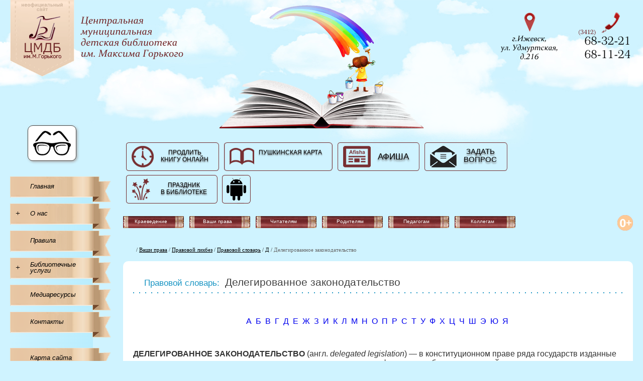

--- FILE ---
content_type: text/html; charset=windows-1251
request_url: http://www.gorlib.ru/info/pravo/slovar/d/delzakon.php
body_size: 7679
content:
<!DOCTYPE html>
<HTML lang="ru">
<HEAD> 
<TITLE>Правовой словарь. Термины на Д: Делегированное законодательство</TITLE>
<meta charset="windows-1251">
<LINK type="text/css" rel="stylesheet" href="/site_new/css/styles.css">
<!--[if IE]>
<LINK type="text/css" rel="stylesheet" href="/site_new/css/stylesIE.css">
<![endif]-->

<script type="text/javascript" src="/site_new/scripts/jquery-3.4.1.min.js"></script>
<script type="text/javascript" src="/site_new/scripts/jquery.cookie.js"></script>
<SCRIPT id="script_menu" type="text/javascript" SRC="/site_new/scripts/scripts.js"></SCRIPT>

<LINK type="text/css" rel="stylesheet" href="/site_new/scripts/panel/jquery-ui.css">
<script type="text/javascript" src="/site_new/scripts/panel/jquery-ui.min.js"></script>

<META Name="description" Content="Правовой словарь. Термины на Д: Делегированное законодательство">

<LINK type="text/css" rel="stylesheet" href="/site_new/scripts/panel/panel.css">
<script type="text/javascript" src="/site_new/scripts/panel/panel.js"></script>

<!-- Yandex.Metrika counter -->
<script type="text/javascript" >
   (function(m,e,t,r,i,k,a){m[i]=m[i]||function(){(m[i].a=m[i].a||[]).push(arguments)};
   m[i].l=1*new Date();k=e.createElement(t),a=e.getElementsByTagName(t)[0],k.async=1,k.src=r,a.parentNode.insertBefore(k,a)})
   (window, document, "script", "https://mc.yandex.ru/metrika/tag.js", "ym");

   ym(70242190, "init", {
        clickmap:true,
        trackLinks:true,
        accurateTrackBounce:true
   });
</script>
<script async src="https://culturaltracking.ru/static/js/spxl.js?pixelId=36231&quot; data-pixel-id="36231"></script>
<noscript><div><img src="https://mc.yandex.ru/watch/70242190" style="position:absolute; left:-9999px;" alt="" /></div></noscript> 
<!-- /Yandex.Metrika counter --> 

</HEAD>

<BODY>
<!--
https://ru.coredump.biz/questions/17149687/zooming-jquery-plugin-to-zoom-the-page
-->


<div id="div_panel">
    <ul>
        <li id="p_tab1" value="1"><a href="#tab1">Шрифт</a></li>
        <li id="p_tab2" value="2"><a href="#tab2">Изображения</a></li>
        <li id="p_tab3" value="3"><a href="#tab3">Цвет</a></li>
    </ul>
    <div id="tab1" class="p_tab">
        <A class="p_panel" id="p_small" href="javascript:void(0)" onClick="p_zoom(-1)" data-title="[–]&nbsp;Размер шрифта">A</A>
        <A class="p_panel" id="p_big" href="javascript:void(0)" onClick="p_zoom(1)" data-title="[+]&nbsp;Размер шрифта">A</A>
        <A class="p_panel" id="p_bold" href="javascript:void(0)" onClick="p_bold()" data-title="Жирность">B</A>
        <A class="p_panel" id="p_small_ltsp" href="javascript:void(0)" onClick="p_letter_spacing(-1)" data-title="[–]&nbsp;Межбуквенный интервал"></A>
        <A class="p_panel" id="p_big_ltsp" href="javascript:void(0)" onClick="p_letter_spacing(1)" data-title="[+]&nbsp;Межбуквенный интервал"></A>
    </div>
    <div id="tab2" class="p_tab">
        <A class="p_panel" id="p_img_gray" href="javascript:void(0)" btn="0" onClick="p_img_change('gray')" data-title="Черно&#8209;белые"></A>
        <A class="p_panel" id="p_img_hide" href="javascript:void(0)" btn="0" onClick="p_img_change('hide')" data-title="Скрыть"></A>
    </div>
    <div id="tab3" class="p_tab">
        <A class="p_panel" id="p_white" href="javascript:void(0)" onClick="p_color('white')" data-title="Белый">Б</A>
        <A class="p_panel" id="p_black" href="javascript:void(0)" onClick="p_color('black')" data-title="Черный">Ч</A>
        <A class="p_panel" id="p_cvet" href="javascript:void(0)" onClick="p_color('')" data-title="Цветной">Ц</A>
    </div>
    <div style="text-align:right; float:right; background-color: #ffffff">
        <A class="p_panel" id="p_reset" href="javascript:void(0)" onClick="p_reset()" data-title="Отменить"></A>
    </div>
</div>


<DIV id="div_page">
  <DIV id="div_head" style="white-space:nowrap; position: relative;">
     <img class="logo" src="/site_new/image/logo.png" title="ЦМДБ им. М.Горького" align="left">
     <DIV class="telefon">
       <DIV class="div_top">
		    <DIV class="div_raduga">
		       <img class="img_raduga" src="/site_new/image/raduga.png" border=0>
			</DIV>
		   <noindex>
		   <A class="a_adres" href="https://goo.gl/maps/mU51aNorpJw" rel="nofollow" target="_blank" title="Посмотреть на карте">
		      <img src="/site_new/image/pixel.gif" width="100" height="99">
		   </A>
		   </noindex>
		   <img class="img_adres" src="/site_new/image/adr.png" align="right" alt="Посмотреть на карте">
       </DIV>
     </DIV>
     <A id="a_ochki" href="javascript:void(0)" onClick="ochki_click()" data-title="Настройка"></A>
  </DIV>


  <DIV id="div_main">

	<DIV id="div_left">
	<DIV id="div_left_fon">
	
	  <DIV class="left_menu">
		 <A class="a_lmenu a_pdng40" href="/">Главная</A>
	  </DIV>
	  
	  <DIV class="left_menu">
          <A id="a_about" class="a_plus" href="javascript:void(0)" onClick="menu_show('about')" title="Развернуть"><SPAN>+</SPAN></A>
		 <A class="a_lmenu" href="/about/">О нас</A>
	  </DIV>
	  <DIV class="div_lmenu_items" id="items_about">
			  <UL>  
			   <LI><A href="/about/history.php">История создания библиотеки</A>
               <LI><A href="/about/struct.php">Структура библиотеки</A>
			   <LI><A href="/about/pechat/">Библиотека в печати</A>
			  </UL>
	  </DIV>
	  
	  <DIV class="left_menu">
		 <A class="a_lmenu a_pdng40" href="/reader/">Правила</A>
	  </DIV>
	  
	  <DIV class="left_menu">
	     <A id="a_service" class="a_plus" href="javascript:void(0)" onClick="menu_show('service')" title="Развернуть">+</A>
		 <A class="a_lmenu" id="a_bibusl" href="/service/"><SPAN>Библиотечные<BR>услуги</SPAN></A>
	  </DIV>
	  <DIV class="div_lmenu_items" id="items_service">
			  <UL>
			   <LI><A href="/service/payserv.php">Платные</A>
			       <UL>
				      <LI><A href="/service/mailserv.php">По электронной почте</A>
				   </UL>
               <LI><A href="/service/addserv.php">Клубы и кружки</A>
               <LI><A href="/service/renewal.php">Онлайн продление книг</A>
			   <LI><A href="/service/prodlenka.php">Библиотечная продлёнка</A>
			  </UL>
	  </DIV>
	  <DIV class="left_menu">
		 <A class="a_lmenu a_pdng40" href="/elprez/">Медиаресурсы</A>
	  </DIV>
	  <DIV class="left_menu">
		 <A class="a_lmenu a_pdng40" href="/contact/">Контакты</A>
	  </DIV>
	  
	  <BR>
  
	  <DIV class="left_menu" id="profit_hd">
	     <A id="a_profit" class="a_plus" href="javascript:void(0)" onClick="menu_show('profit')" title="Развернуть">+</A>
		 <A class="a_lmenu" href="/profit/">Полезные ресурсы</A>
	  </DIV>
	  <DIV class="div_lmenu_items" id="items_profit">
		    <UL>
              <LI><a href="/profit/elbib/">Электронные библиотеки</a>
              <LI><a href="/profit/catalog.php">Каталоги библиотек</a>
              <LI><a href="/profit/enc/">Энциклопедии, словари, справочники</a>
              <LI><a href="/profit/referats/">Коллекции рефератов, дипломов, курсовых</a>
              <LI><a href="/profit/vlob/">Органы власти, организации, программы и проекты</a>
              <LI><span>Тематические ссылки:</span>
			     <UL>
                 <LI><a href="/profit/hist/">История</a>
                 <LI><a href="/profit/prv/">Право</a>
                 <LI><a href="/profit/est/">Естественные науки</a>
                 <LI><a href="/profit/fill/">Филология</a>
                 <LI><a href="/profit/obr/">Образование, педагогика</a>
                 <LI><a href="/profit/rel/">Религия, окультизм</a>
                 <LI><a href="/profit/music/">Музыка</a>
                 <LI><a href="/profit/news/">Новостные сайты</a>
                 <LI><a href="/profit/woman/">Для женщин</a>
                 <LI><a href="/profit/asp/">Аспирантам</a>
                 </UL>
            </UL>			
	  </DIV>
	  <DIV class="left_menu">
		 <A class="a_lmenu a_pdng40" href="/map.php">Карта сайта</A>
	  </DIV>  
	  <DIV class="div_lmenu_items" id="items_map">
		    <UL>
              <LI><a href="/map1.php">Карта сайта [ч.1]</a>
              <LI><a href="/map2.php">Карта сайта [ч.2]</a>
              <LI><a href="/map3.php">Карта сайта [ч.3]</a>
		    </UL>
	  </DIV>  
	  
	</DIV><!--div_left_fon-->
	
      	  
	
	</DIV><!--div_left-->
	
	<DIV id="div_right" style="width:100%;">
	
      <DIV style="max-width:950px;text-align:center">
	    <DIV style="margin-right:50px;text-align:center">
        <A class="div_button" id="online" href="/service/renewal.php"><DIV>ПРОДЛИТЬ<br>КНИГУ&nbsp;ОНЛАЙН</DIV></A>
        <A class="div_button" id="detkinga" href="/service/pushcard.php" target="_blank"><DIV>ПУШКИНСКАЯ КАРТА</DIV></A>
	    <A class="div_button" id="afisha" href="/events/"><DIV style="margin-top:18px;">АФИША</DIV></A>
		<A class="div_button" id="emus" href="/emus.php"><DIV style="margin-top:10px;">ЗАДАТЬ<BR>ВОПРОС</DIV></A>
		<!--A class="div_button" id="kamera" href="/gallery/main.php"><DIV style="margin-top:18px;">ФОТОГАЛЕРЕЯ</DIV></A-->
		<A class="div_button" id="prazbib" href="/service/prazdnik.php"><DIV style="margin-top:13px;">ПРАЗДНИК<BR>В&nbsp;БИБЛИОТЕКЕ</DIV></A>
		  		<A class="div_button" id="app" href="/app/"></A>
	    </DIV>
      </DIV>
	  <P style="clear:both;margin-bottom:35px;"> 

      <UL id="ul_tmenu">
	    <LI id="li1"><A class="top_menu" href="/izhevsk/" title="Наш Ижевск"><SPAN>Краеведение</SPAN></a>
		    <DIV class="mu1"> 
			  <a href="/izhevsk/games.php">Интеллектуальные игры</a>
			  <a href="/izhevsk/source.php">Литература об Ижевске</a>
			</DIV>
	    <LI id="li3"><A class="top_menu" href="/info/" title="Ваши права"><SPAN>Ваши права</SPAN></a>
			<DIV class="mu1">
			  <DIV class="mu12">
			    <a href="/info/pravo/">Правовой ликбез</a>
                <DIV class="mu2 before_left">
				   <DIV class="mu23">
			 	     <a href="/info/pravo/slovar/">Правовой словарь</a>
                     <DIV class="mu3 a_inline" style="top:3px;white-space:normal">
                       <A class="a_alfavit" title="А" href="/info/pravo/slovar/a/">А</A>
                       <A class="a_alfavit" title="Б" href="/info/pravo/slovar/b/">Б</A> 
                       <A class="a_alfavit" title="В" href="/info/pravo/slovar/v/">В</A>
                       <A class="a_alfavit" title="Г" href="/info/pravo/slovar/g/">Г</A> 
                       <A class="a_alfavit" title="Д" href="/info/pravo/slovar/d/">Д</A> 
                       <A class="a_alfavit" title="Е" href="/info/pravo/slovar/ye/">Е</A> 
                       <A class="a_alfavit" title="Ж" href="/info/pravo/slovar/zh/">Ж</A> 
                       <A class="a_alfavit" title="З" href="/info/pravo/slovar/z/">З</A> 
                       <A class="a_alfavit" title="И" href="/info/pravo/slovar/i/">И</A> 
                       <A class="a_alfavit" title="К" href="/info/pravo/slovar/k/">К</A> 
                       <A class="a_alfavit" title="Л" href="/info/pravo/slovar/l/">Л</A> 
                       <A class="a_alfavit" title="М" href="/info/pravo/slovar/m/">М</A> 
                       <A class="a_alfavit" title="Н" href="/info/pravo/slovar/n/">Н</A> 
                       <A class="a_alfavit" title="О" href="/info/pravo/slovar/o/">О</A> 
                       <A class="a_alfavit" title="П" href="/info/pravo/slovar/p/">П</A> 
                       <A class="a_alfavit" title="Р" href="/info/pravo/slovar/r/">Р</A> 
                       <A class="a_alfavit" title="С" href="/info/pravo/slovar/s/">С</A> 
                       <A class="a_alfavit" title="Т" href="/info/pravo/slovar/t/">Т</A> 
                       <A class="a_alfavit" title="У" href="/info/pravo/slovar/u/">У</A> 
                       <A class="a_alfavit" title="Ф" href="/info/pravo/slovar/f/">Ф</A> 
                       <A class="a_alfavit" title="Х" href="/info/pravo/slovar/h/">Х</A> 
                       <A class="a_alfavit" title="Ц" href="/info/pravo/slovar/c/">Ц</A> 
                       <A class="a_alfavit" title="Ч" href="/info/pravo/slovar/ch/">Ч</A> 
                       <A class="a_alfavit" title="Ш" href="/info/pravo/slovar/sh/">Ш</A> 
                       <A class="a_alfavit" title="Э" href="/info/pravo/slovar/e/">Э</A> 
                       <A class="a_alfavit" title="Ю" href="/info/pravo/slovar/yu/">Ю</A> 
                       <A class="a_alfavit" title="Я" href="/info/pravo/slovar/ya/">Я</A> 
                     </DIV>
				   </DIV>
				   <DIV class="mu23">
	                 <a href="/info/pravo/azbuka/">Азбука прав</a>
		             <DIV class="mu3" style="top:30px;">
			           <A href="/info/pravo/azbuka/semya/">Детское право и семья</A>
                       <A href="/info/pravo/azbuka/shkola/">Детское право и школа</A>
                       <A href="/info/pravo/azbuka/trud/">Детское право и труд</A>
                       <A href="/info/pravo/azbuka/otvet/">Детское право и ответственность</A>
                       <A href="/info/pravo/azbuka/polic/">Детское право и полиция</A>
			           <A href="/info/pravo/azbuka/ponyat/">Познакомимся с понятиями</A>
		             </DIV>
				   </DIV>
				</DIV>
			  </DIV>
			  <a href="/info/pravo/games/">Правовые игры</a>
			  <a href="/info/pravo/links/">Интернет-ресурсы</a>
            </DIV>			
	    <LI id="li4"><A class="top_menu" href="/child/" title="Информация для читателей"><SPAN>Читателям</SPAN></a>
			<DIV class="mu1">
			  <DIV class="mu12">
				<a href="/info/biography/">Жизнь и творчество писателей</a>
			<!--
			  <a href="/newitems/">Советуем почитать</a>
			    <DIV class="mu2 before_left">
			     <a href="/newitems/novelty.php">Книжные новинки</a>
				 <a href="/newitems/laureat.php">Литературные премии</a>
				 <DIV class="mu23">
				 <a href="/newitems/gazeti.php">Страна Журналия</a>
					<DIV class="mu3" style="top:83px;">
		               <a href="/newitems/gazeti/doshk.php">Для дошкольников</a>
		               <a href="/newitems/gazeti/mlshk.php">Для младших школьников</a>
		               <a href="/newitems/gazeti/stshk.php">Для старших школьников</a>
		               <a href="/newitems/gazeti/rodped.php">Для родителей и педагогов</a>
		            </DIV>
	             </DIV>
			    </DIV>
		    -->
		      </DIV>
              <a href="/newitems/bkshow/">Виртуальные книжные выставки</a>
			  <DIV class="mu12">
			  <a href="/child/games/">Интеллектуальные игры</a>
			     <DIV class="mu2 before_left" style="top:57px;">
				    <!--a href="/child/games/puzzle/">Пазлы</a-->
					<a href="/child/games/litvikt/">Литературные викторины</a>
					<a href="/child/games/viklyuboz/">Викторины для любознательных</a>
			     </DIV>
              </DIV>  
	 		  <!--a href="/puppet/">Кукольные спектакли</a>
			  <a href="/puppet/mult.php">Наши  мультфильмы</a-->
			  <a href="/child/elcat/">Электронный каталог</a>
              <span style="padding:0"></span>
			  <a href="/app/">Мобильное приложение</a>
			</DIV>
	    <LI id="li5"><A class="top_menu" href="/roditel/" title="Информация для родителей"><SPAN>Родителям</SPAN></a>
			<DIV class="mu1">
			  <DIV class="mu12">
			  <a href="/roditel/childread/">Семейное чтение</a>
			    <DIV class="mu2 before_left"> 
				   <a href="/roditel/childread/skazdedmor/">«Cказки Дедморозовки» или что бы детям почитать?</a>
                   <a href="/roditel/childread.php">Как стать родителем читающего ребенка</a>
                   <a href="/roditel/childread/virostknig.php">Как вырастить книгочея</a>
                   <a href="/roditel/childread/dnevnik.php">Дневник чтения</a>
                   <a href="/roditel/childread/vmeste.html" target="_blank">Вместе с книгой я расту</a>
                   <a href="/roditel/doshkol.php">Рекомендуемая литература</a>
			    </DIV>
			  </DIV>
			  <DIV class="mu12">
			  <a href="/roditel/help/">Школа родительства</a>
			    <DIV class="mu2 before_left" style="top:31px;"> 
                  <a href="/roditel/help.php">Советы взрослым от имени ребенка</a>
                  <a href="/roditel/putsereb.php">Пять путей к сердцу ребенка</a>
                  <a href="/roditel/cdelmal.php">Из чего только сделаны мальчики</a>
                  <a href="/roditel/help/shkoltrud.php">Как преодолеть школьные трудности</a>
                  <span>Литература</span>
                    <a href="/roditel/preneatal.php">Пренатальное чтение</a>
                    <a href="/roditel/help/berem1god.php">Беременность, роды, первый год жизни</a>
                    <a href="/roditel/help/vospit.php">Воспитание</a>
                    <a href="/roditel/help/razvit.php">Развитие</a>
                    <a href="/roditel/help/semotn.php">Семейные отношения</a>
			    </DIV>
			  </DIV>
			  <!--
			  <a href="/roditel/master/">Мастер-классы</a>
			  <DIV class="mu12">
			  <a href="/roditel/forchild/">Отдыхаем всей семьей</a>
			    <DIV class="mu2 before_left" style="top:57px;"> 
                    <span>Рекомендательная литература:</span>
                    <a href="/roditel/forchild.php">Папины проделки</a>
                    <a href="/roditel/forchild/mama.php">Мамины забавы</a>
                    <a href="/roditel/forchild/shalilki.html" target="_blank">Шалилки всей семьей</a>
					<span></span>
					<a href="/roditel/forchild/inetres.php">Интернет-ресурсы для занятий с детьми</a>
			    </DIV>
			  </DIV>
			  <a href="/roditel/inetres.php">Интернет-ресурсы</a>
			  -->
			</DIV>
			
		<LI id="li6"><A class="top_menu" href="/pedagog/" title="Информация для педагогов"><SPAN>Педагогам</SPAN></a>
			<DIV class="mu1">
			  <a href="/pedagog/vospit/">Воспитателям</a>
			  <a href="/pedagog/biolog.php">Биология</a>
			  <a href="/pedagog/geogr.php">География</a>
			  <a href="/pedagog/mat.php">Информатика</a>
			  <a href="/pedagog/istor.php">История</a>
			  <a href="/pedagog/literat.php">Литература</a>
			  <a href="/pedagog/rus.php">Русский язык</a>
			  <a href="/pedagog/kraev.php">Краеведение</a>
			  <a href="/pedagog/ecolog/">Экология</a>
			  <a href="/pedagog/sprav.php">Справочники</a>
			  <a href="/pedagog/pedsovet/">Библиотечный педсовет</a>
			  <a href="/pedagog/intopit/">Интересный опыт</a>
			  <a href="/pedagog/inetres.php">Интернет-ресурсы</a>
			</DIV>
			
	    <LI id="li7"><A class="top_menu" href="/colleag/" title="Информация для коллег"><SPAN>Коллегам</SPAN></a>
			<DIV class="mu1">
			  <DIV class="mu12">
			    <a href="/colleag/meropr/m1.php">Наш методпортфель</a>
				<DIV class="mu2 before_left" style="top:5px;"> 
				   <a href="/colleag/metod/">Методические консультации</A>
				   <a href="/colleag/meropr/">Сценарии нашей системы</A>
				   <a href="/newitems/bkmarks/">Наши библиографические издания</a>
				</DIV>
			  </DIV>
			  <a href="/colleag/meropr/m2.php">Наши конкурсы</a>
			  <a href="/colleag/projects/">Наши проекты</a>
			  <!--a href="/colleag/inetres/">Интернет-ресурсы</a-->
			</DIV>
      </UL>
	  <img src="/site_new/image/cenz.png" width="31" height="31" align="right" style="float:right;">

      <DIV  class="div_path">&nbsp;
		    / <A href="/info/">Ваши права</A> / <A href="/info/pravo/">Правовой ликбез</A> / <A href="/info/pravo/slovar/">Правовой словарь</A> / <A href="/info/pravo/slovar/d/">Д</A> / <span>Делегированное законодательство</span>	  </DIV>
  
      <DIV id="div_text">
         <H1 class='slv'><span>Правовой словарь:</span> Делегированное законодательство</H1>

    <DIV class='slovar'>
          
<A class=a_alfavit title='А' href='/info/pravo/slovar/a/'>А</A>
<A class=a_alfavit title='Б' href='/info/pravo/slovar/b/'>Б</A> 
<A class=a_alfavit title='В' href='/info/pravo/slovar/v/'>В</A>
<A class=a_alfavit title='Г' href='/info/pravo/slovar/g/'>Г</A> 
<A class=a_alfavit title='Д' href='/info/pravo/slovar/d/'>Д</A> 
<A class=a_alfavit title='Е' href='/info/pravo/slovar/ye/'>Е</A> 
<A class=a_alfavit title='Ж' href='/info/pravo/slovar/zh/'>Ж</A> 
<A class=a_alfavit title='З' href='/info/pravo/slovar/z/'>З</A> 
<A class=a_alfavit title='И' href='/info/pravo/slovar/i/'>И</A> 
<A class=a_alfavit title='К' href='/info/pravo/slovar/k/'>К</A> 
<A class=a_alfavit title='Л' href='/info/pravo/slovar/l/'>Л</A> 
<A class=a_alfavit title='М' href='/info/pravo/slovar/m/'>М</A> 
<A class=a_alfavit title='Н' href='/info/pravo/slovar/n/'>Н</A> 
<A class=a_alfavit title='О' href='/info/pravo/slovar/o/'>О</A> 
<A class=a_alfavit title='П' href='/info/pravo/slovar/p/'>П</A> 
<A class=a_alfavit title='Р' href='/info/pravo/slovar/r/'>Р</A> 
<A class=a_alfavit title='С' href='/info/pravo/slovar/s/'>С</A> 
<A class=a_alfavit title='Т' href='/info/pravo/slovar/t/'>Т</A> 
<A class=a_alfavit title='У' href='/info/pravo/slovar/u/'>У</A> 
<A class=a_alfavit title='Ф' href='/info/pravo/slovar/f/'>Ф</A> 
<A class=a_alfavit title='Х' href='/info/pravo/slovar/h/'>Х</A> 
<A class=a_alfavit title='Ц' href='/info/pravo/slovar/c/'>Ц</A> 
<A class=a_alfavit title='Ч' href='/info/pravo/slovar/ch/'>Ч</A> 
<A class=a_alfavit title='Ш' href='/info/pravo/slovar/sh/'>Ш</A> 
<A class=a_alfavit title='Э' href='/info/pravo/slovar/e/'>Э</A> 
<A class=a_alfavit title='Ю' href='/info/pravo/slovar/yu/'>Ю</A> 
<A class=a_alfavit title='Я' href='/info/pravo/slovar/ya/'>Я</A> 

    </DIV> <P>

<strong>ДЕЛЕГИРОВАННОЕ ЗАКОНОДАТЕЛЬСТВО</strong> (англ. <i>delegated legislation</i>) — в конституционном праве ряда государств изданные правительством по уполномочию парламента нормативные акты, фактически обладающие силой закона, в порядке уступки (делегирования) парламентом правительству некоторых законодательных полномочий. Делегирование законодательных полномочий правительству может осуществляться путем принятия парламентом соответствующего закона о праве правительства издавать в порядке делегированного законодательства акты по определенным вопросам в течение конкретно установленного времени. Кроме того, делегирование законодательных полномочий может просто подразумеваться, когда парламент издает законы, составленные в общих выражениях (так называемые рамочные), делая тем самым применение их невозможным без соответствующей законодательной деятельности органов исполнительной власти. В порядке делегированного законодательства нормативные акты издаются правительствами, а иногда — другими органами управления.<P>

Термин <em>«делегированное законодательство»</em> в разных странах толкуют не одинаково, и вопрос о допустимости делегирования законодательных полномочий решается в конституциях неравнозначно. Существуют различные подходы к определению понятия делегированного законодательства. Одни ученые-правоведы характеризуют делегированное законодательство как деятельность, другие определяют этот институт через совокупность актов (делегированное законодательство — акты исполнительной власти, изданные по поручению парламента и имеющие силу закона). Такое двоякое понимание вытекает из двух значений термина «законодательство». И тот, и другой подход имеют право на существование.<P>

В некоторых странах континентальной Европы к актам делегированного законодательства относятся лишь те правительственные акты, которые не просто издаются по уполномочию парламента, но и наделены силой закона. Французская конституция 1958 г., установив в части 1 ст. 34, что «законы принимаются парламентом», предусмотрела в статье 38 довольно существенное уклонение от этого принципа: «Правительство может для выполнения своей программы обратиться к парламенту за разрешением осуществить путем издания ордонансов в течение ограниченного срока мероприятия, обычно входящие в область законодательства».<P>

Ордонансы принимаются в Совете министров после получения заключения Государственного совета. Они вступают в силу после их опубликования, но утрачивают ее, если законопроект об их утверждении не внесен в Парламент до истечения срока, указанного уполномочивающим законом. По истечении установленного срока ордонансы по вопросам, входящим, в область законодательства, могут быть изменены лишь законом. Отсюда следует, что ордонансы имеют ту же юридическую силу, что и законы, т.е. суть законы в материальном смысле, не будучи таковыми в смысле формальном.<P>

В Германии правительство или министр могут издавать правовые постановления только по прямому уполномочию закона в каждом случае, причем эти постановления носят подзаконный характер, т.е. не представляют собой законов даже в материальном смысле (ст. 80 Основного закона ФРГ 1949 г.).
         <div style="clear:both;"></div>
      </DIV>
  
	</DIV><!--div_right-->
	
  </DIV><!--div_main-->
</DIV><!--div_page-->

<DIV id="div_butniz"> 
  <noindex>

<a rel='nofollow' href='http://vk.com/m.gorkovka' target='_blank' title="Мы ВКонтакте"><img src='/site_new/image/footer/vk.png' width=76 height=76 border=0 style='margin-bottom:2px;'></a>

<a rel='nofollow' href='/child/elcat/' title='Электронный каталог'><img src='/site_new/image/footer/catalog.gif' width=80 height=80 alt='Электронный каталог' border=0></a>

<a rel='nofollow' href='https://nekrasov.izh-cbs.ru/' target='_blank' title='Централизованная библиотечная система г. Ижевска'><img src='/site_new/image/footer/cbs.png' width=92 height=80 alt='Централизованная библиотечная система г. Ижевска' border=0></a>

<a rel='nofollow' href='https://telefon-doveria.ru/' target='_blank' title='Телефон доверия'><img src='/site_new/image/footer/teldov.png' width=85 height=80 alt='Телефон доверия' border=0></a>

<a rel='nofollow' href='https://grants.culture.ru/' target='_blank' title='Культура. Гранты России'><img src='/site_new/image/footer/grant.jpg' height=80 alt='Культура. Гранты России' border=0></a>

<a rel='nofollow' href='https://rutube.ru/channel/25504744/' target='_blank' title='Мы на RuTube'><img src='/site_new/image/footer/rutube.png' height=78 alt='Мы на RuTube' border=0></a>

</noindex></DIV> 
 
<TABLE id="tbl_footer" border="0" cellspacing="0" cellpadding="0">
 <TR>
   <TD class="td_footer_left"></TD>
   <TD class="td_footer_right">
     <DIV style="text-align:right">Copyright © 2005 - 2026, ЦМДБ им.М.Горького. Все права сохранены.</DIV>
   </TD>
 </TR>
</TABLE>

</BODY>
</HTML>



--- FILE ---
content_type: text/css
request_url: http://www.gorlib.ru/site_new/css/styles.css
body_size: 4619
content:
HTML { height: 100%;}
* HTML #div_page { min-height: 100%;}

BODY { background: url(/site_new/image/oblaka.jpg) #CFF3FF top repeat-x; height: 100%; margin: 0; padding: 0; width:100%; box-sizing: border-box; -moz-box-sizing: border-box; -webkit-box-sizing: border-box;}
IMG, TABLE { border: medium none; border-collapse: collapse; }
TD { margin: 0; }

IMG.logo {position:absolute; top:0; left:20px; z-index:0;}
DIV.telefon {background: url(/site_new/image/tel.png) no-repeat right 25px;
             padding:0 130px 0 0; margin-right:25px;
           }
DIV.div_raduga {max-width:800px; margin-left:370px; text-align:center;}
IMG.img_raduga {position:relative; z-index:1;}
A.a_adres {position:absolute; top:20px; right:170px; z-index:1; width:100px; height:99px;}
IMG.img_adres {position:absolute; top:20px; right:170px; z-index:0;}

#div_page { min-height: 100%; padding:0; margin:0;}
#div_main { display:table; margin:0; padding:0 20px 60px 20px; min-height:100%;}
#tbl_footer { margin-top: -70px; height:70px; min-height:70px;
    background-color:#EBCEAB; WIDTH: 100%; font-size:0.8em; font-family: Arial, serif;
    text-align:right; vertical-align:middle;
}
.td_footer_left { font-size: 0.7em; text-align: left; padding: 0 10px; vertical-align: middle; color:#AB9275; width:220px;}
.td_footer_left A {color:#AB9275;}
.td_footer_right { font-size: 0.7em; text-align: left; padding: 0 10px; vertical-align: middle;}
.div_top { height: 270px; text-align:center; padding-top:10px;}

DIV#div_left { width:auto; min-width:200px; vertical-align:top; /*border: 1px solid #00A7E5;*/ }
DIV#div_left_fon { /* border: 1px solid #00A7E5; */
               /*margin-right:20px;*/
               background:linear-gradient(to right, #CEF3FF, #B9EDFE);
               background: -moz-linear-gradient(to right, #CEF3FF, #B9EDFE);
               background:-ms-linear-gradient(to right, #CEF3FF, #B9EDFE);
               background:-o-linear-gradient(to right, #CEF3FF, #B9EDFE);
               background:-webkit-linear-gradient(to right, #CEF3FF, #B9EDFE);
               width:165px; margin-bottom:5px; margin-top:72px;
              }
#div_right{ display:table-cell; margin-right:20px; padding-left:25px; vertical-align:top; color:#222; }

#div_butniz {margin:0 0 80px 0; text-align:center; background-color:inherit; vertical-align:middle;}
#div_butniz A {margin:0 10px;}

/* Кнопка "Продление книг"*/
.div_button {
    -webkit-background-size: 100%; /* Safari 3.1+ и Chrome 4.0+ */
    -o-background-size: 100%; /* Opera 9.6+ */
    background-size: 100% 100%, auto auto; /* Современные браузеры */
    font-family: Arial, serif;
	height:57px;
	max-height:57px;
	display:table-cell;
    -dt-display: table-cell;
	vertical-align:middle;
	padding-right:20px;
	border-right: 5px solid transparent;
	border-left: 5px solid transparent;
	text-shadow: 0 0.2em 0.2em #666;
	text-decoration:none;
	text-align:center;
	color:#000;
	margin:4px 0;
	float:left;	
}
.div_button#online {
    background-image: url(/site_new/image/button/box.png), url(/site_new/image/button/online.png);
	background-repeat: no-repeat, no-repeat;
	background-position: 1px center, 12px center;
    padding-left:70px;
	font-size:9.0pt;
}
#online DIV {margin-top:13px;}

.div_button#turnir {
    background-image: url(/site_new/image/button/box.png), url(/site_new/image/button/family.png);
    background-repeat: no-repeat, no-repeat;
    background-position: 1px center, 12px center;
    padding-left:70px;
    font-size:9.0pt;
}
#turnir DIV {margin-top:13px;}

.div_button#detkinga {
    background-image: url(/site_new/image/button/box.png), url(/site_new/image/button/book.png);
    background-repeat: no-repeat, no-repeat;
    background-position: 1px center, 12px center;
    padding-left:70px;
    font-size:9.0pt;
}
#detkinga DIV {margin-top:13px;}

.div_button#afisha {
    background-image: url(/site_new/image/button/box.png), url(/site_new/image/button/afisha.png);
	background-repeat: no-repeat, no-repeat;
	background-position: 1px center, 12px center;
    padding-left:81px;
	font-size:13.0pt;
}

.div_button#emus {
    background-image: url(/site_new/image/button/box.png), url(/site_new/image/button/email.png);
	background-repeat: no-repeat, no-repeat;
	background-position: 1px center, 12px center;
    padding-left:79px;
	font-size:11.0pt;
}

.div_button#kamera {
    background-image: url(/site_new/image/button/box.png), url(/site_new/image/button/kamera.png);
	background-repeat: no-repeat, no-repeat;
	background-position: 1px center, 12px center;
    padding-left:79px;
	font-size:11.0pt;
}

.div_button#prazbib{
    background-image: url(/site_new/image/button/box.png), url(/site_new/image/button/salut.png);
    background-repeat: no-repeat, no-repeat;
	background-position: 1px center, 12px center;
    padding-left:70px;
	font-size:9.0pt;
	vertical-align:middle;
}

.div_button#family {
    background-image: url(/site_new/image/button/box_long.png), url(/site_new/image/button/family.png);
	background-repeat: no-repeat, no-repeat;
	background-position: 1px center, 12px center;
    padding-left:75px;
	font-size:10.0pt;
	color:#f00;
}
.div_button#app {
    background: url(/site_new/image/button/app.png) no-repeat top left;
    width:57px; max-width:57px; min-width:57px;
}

.div_button DIV.event_date
 {color:#2E3192; clear:both; font-size:0.9em;}
.div_button DIV.event_date SUP
 {text-decoration:underline; font-size:6.0pt;}
.div_button DIV.event {font-size:0.7em; margin-top:2px; color:#737373;}
 
.div_button#book {
    background-image: url(/site_new/image/button/box_middle.png), url(/site_new/image/button/book.png);
	background-repeat: no-repeat, no-repeat;
	background-position: 1px center, 12px center;
    padding-left:75px;
	font-size:11.0pt;
	color:#f00;
}

.div_button#prazdnik {
    background-image: url(/site_new/image/button/box.png), url(/site_new/image/button/prazdnik.png);
	background-repeat: no-repeat, no-repeat;
	background-position: 1px center, 12px center;
    padding-left:73px;
	font-size:11.0pt;
	color:#f00;
}

.div_button#reader
 {
    background-image: url(/site_new/image/button/box_long.png), url(/site_new/image/button/reader.png);
	background-repeat: no-repeat, no-repeat;
	background-position: 1px center, 12px center;
    padding-left:57px;
	font-size:11.0pt;
	color:#f00;
 }

.div_button#online:hover, .div_button#afisha:hover, .div_button#emus:hover, .div_button#kamera:hover, .div_button#prazbib:hover
 {color:#666; cursor:pointer; text-shadow: 0 0.2em 0.2em #aaa;}
 
.div_button#family:hover, .div_button#prazdnik:hover, .div_button#book:hover, .div_button#reader:hover
  {color:#FF5757; cursor:pointer; text-shadow: 0 0.2em 0.2em #aaa;}

  
/********** TOP MENU **********/
A.top_menu
 {display:block; width:111px; min-width:111px; height:24px; min-height:24px;
    /* background: url(/site_new/image/menu/top.png) no-repeat left top;*/
    margin:2px 11px 2px 0; padding:0 5px; text-align:center; font-size:0.5em; color:#fff; font-family: Tahoma, Arial, serif;
    text-decoration:none; vertical-align:middle;  float:left; z-index:0;
    background: url(/site_new/image/menu/top.png) repeat-y;
    -moz-background-size: 100% 100%; /* Firefox 3.6+ */
    -webkit-background-size: 100% 100%; /* Safari 3.1+ и Chrome 4.0+ */
    -o-background-size: 100% 100%; /* Opera 9.6+ */
    background-size: 100% 100%; /* Современные браузеры */
}
A.top_menu SPAN {margin-right:10px; line-height:21px;} 
A.top_menu:hover SPAN {text-decoration:underline;}

/*
#ul_tmenu {list-style-type:none; display:inline; max-width:930px;}
#ul_tmenu LI { float:left; position:relative; font-size: 1.2em; }
#ul_tmenu UL { display:none; background-color: rgba(254, 254, 254, 1.0); position:absolute; top:100%; margin-top:0px; margin:0px; padding:0px 0px 0px 25px; min-width:130px; list-style-type:disc; box-shadow: 0px 2px 30px 0px #999; border-radius:5px;}
#ul_tmenu UL:before {height:0px; width:0px; border-left:8px solid transparent; border-right:8px solid transparent; border-bottom:8px solid #fff; content:""; z-index:1; position:absolute; top:-7px; left:30px;}
#ul_tmenu LI:hover UL { display:block; z-index:1; padding-bottom:5px; padding-top:5px;}
#ul_tmenu UL LI { float: none; font-size: 0.8em; padding:5px;}
#ul_tmenu UL LI:hover {color:#0089BC;}
#ul_tmenu UL LI A { display: block; font-size: 0.8em; text-decoration:none; color:#000;}
#ul_tmenu UL LI A:hover {text-decoration:underline; color:#0089BC;}
*/

@-webkit-keyframes show {
from {opacity: 0}
50% {opacity: 0.5}
to {opacity: 1.0}
}
@keyframes show {
from {opacity: 0}
50% {opacity: 0.5}
to {opacity: 1.0}
}

#ul_tmenu {list-style-type:none; display:inline; max-width:930px;}
#ul_tmenu LI { float:left; position:relative; font-size: 1.2em; }
#ul_tmenu LI#li1 {z-index:87;}
#ul_tmenu LI#li2 {z-index:86;}
#ul_tmenu LI#li3 {z-index:85;}
#ul_tmenu LI#li4 {z-index:84;}
#ul_tmenu LI#li5 {z-index:83;}
#ul_tmenu LI#li6 {z-index:82;}
#ul_tmenu LI#li7 {z-index:81;}
#ul_tmenu DIV.mu1 { display:none; background-color: rgba(254, 254, 254, 1.0); position:absolute; top:100%; left:0; margin:0; padding:0; min-width:160px; box-shadow: 0 2px 30px 0 #999; border-radius:5px; white-space:nowrap;
-webkit-box-shadow:0 2px 30px 0 #999;
-moz-box-shadow:0 2px 30px 0 #999;
}
#ul_tmenu DIV.mu1:before {height:0; width:0; border-left:8px solid transparent; border-right:8px solid transparent; border-bottom:8px solid #fff; content:""; z-index:1; position:absolute; top:-7px; left:30px;}
#ul_tmenu LI:hover DIV.mu1 { display:block; z-index:1; padding-bottom:5px; padding-top:5px;}
#ul_tmenu DIV A { display: block; font-size: 0.7em; text-decoration:none; color:#444; padding:4px 10px 6px 10px;}
#ul_tmenu DIV A:hover {text-decoration:none; color:#000; background-color:#F7EFE6;}
#ul_tmenu DIV SPAN {display: block; font-size:0.7em; color:#B88F6F; padding:4px 10px 6px 10px; border-bottom:1px solid #dedede; text-align:center;}
#ul_tmenu DIV SPAN.item {color:#444; text-align:left; border:none; cursor:pointer;}
#ul_tmenu DIV SPAN.item:hover {background-color:#F7EFE6; color:#000;}
#ul_tmenu DIV{animation: show 0.5s linear;}

#ul_tmenu LI:hover  DIV.mu2 { display:none; background-color: rgba(253, 253, 253, 1.0); position:absolute; top:5px; left:100%; margin-left:-2px; padding:0; min-width:160px; box-shadow: 0 2px 30px 0 #999; border-radius:5px; white-space:nowrap;
-webkit-box-shadow:0 2px 30px 0 #999;
-moz-box-shadow:0 2px 30px 0 #999;
}
#ul_tmenu DIV.mu2:before {height:0; width:0; border-top:8px solid transparent; border-bottom:8px solid transparent; border-right:10px solid #fff; content:""; z-index:2; position:absolute; top:5px; left:-8px;}
#ul_tmenu LI:hover DIV.mu12:hover  DIV.mu2 { display:block; z-index:2; padding-bottom:5px; padding-top:5px;}


#ul_tmenu DIV.mu3 { display:none; background-color: rgba(253, 253, 253, 1.0); position:absolute; top:5px; left:100%; margin-left:-2px; padding:0px; min-width:160px; box-shadow: 0px 2px 30px 0px #999; border-radius:5px;
-webkit-box-shadow:0 2px 30px 0 #999;
-moz-box-shadow:0 2px 30px 0 #999;
}
#ul_tmenu  DIV.mu3:before {height:0; width:0; border-top:8px solid transparent; border-bottom:8px solid transparent; border-right:10px solid #fff; content:""; z-index:3; position:absolute; left:-8px;}
#ul_tmenu DIV.mu23:hover  DIV.mu3 { display:block; z-index:3; padding-bottom:5px; padding-top:5px;}

#ul_tmenu .a_inline A {display:inline; margin-left:10px; margin-right:0;}


/************ END TOP MENU ************/

/******** LEFT MENU *******/
.left_menu
 { /*background: url(/site_new/image/menu/left.png) no-repeat left top;*/ width:200px; min-width:200px;
    min-height:51px; margin-top:3px; margin-bottom:0; padding-bottom:0; vertical-align:middle;
    background: url(/site_new/image/menu/left.png) no-repeat;
    -moz-background-size: 100% 100%; /* Firefox 3.6+ */
    -webkit-background-size: 100% 100%; /* Safari 3.1+ и Chrome 4.0+ */
    -o-background-size: 100% 100%; /* Opera 9.6+ */
    background-size: 100% 100%; /* Современные браузеры */
    /*border: 1px solid #ffff00;*/
 }
.left_menu A 
 {display:table-cell; height:40px; min-height:40px; vertical-align:middle; text-decoration:none; color:#000;
    /*border: 1px solid #00A7E5;*/
 }
.left_menu A:hover {text-decoration:underline;}

A.a_plus {width:30px; min-width:30px; font-size:1.0em; text-align:center;}
A.a_lmenu {width:130px; min-width:120px; font-style:italic; font-family: Tahoma, Arial, serif;
           font-size:0.8em; text-align:left; padding-left:10px; line-height:1.0em;
    /*border: 1px solid #ffff00;*/
          }
A.a_pdng40{padding-left:40px;}

.div_lmenu_items {display:none; width:165px; margin:0; padding:0 0 8px 0; font-family: Tahoma, Arial, serif; font-style:italic;}
.div_lmenu_items UL {padding-left:25px;  margin:0;}
.div_lmenu_items UL  UL {padding-left:15px;}
.div_lmenu_items SPAN {font-size:0.7em;}
.div_lmenu_items A {color:#000; font-size: 0.7em; text-decoration:none; margin:5px 0; display:block;}
.div_lmenu_items A:hover {text-decoration:underline;}
.div_lmenu_items A.activ {color:#0089BC;}

/*********** END LEFT MENU ************/

/********* Словарь (алфавит) *************/

.slovar
 {TEXT-ALIGN:center; MARGIN-BOTTOM:40px;}
.slovar SPAN 
 {display:block; color:#1995C3; margin:0px 0px 0px 15px; font-size:1.0em; text-decoration:none; FONT-FAMILY: sans-serif; padding:3px 5px;}

A.a_alfavit:link, A.a_alfavit:active, A.a_alfavit:visited, A.a_alfavit:hover
 {BACKGROUND: none; DISPLAY:inline; PADDING:0px; MARGIN-RIGHT: 4px; TEXT-DECORATION:underline; LINE-HEIGHT:2.0em;}
A.a_alfavit:hover
 {TEXT-DECORATION:none;}
  
/* 
#div_text .slovar A.a_alfavit
 {MARGIN-RIGHT: 5px; TEXT-DECORATION:underline; LINE-HEIGHT:2.0em;}
#div_text .slovar A.a_alfavit:hover
 {TEXT-DECORATION:none;}

H3.slovar
 {TEXT-ALIGN: center; COLOR: #800080; FONT-SIZE:20px;}
H4.slovar
 {TEXT-ALIGN: center; FONT-STYLE: italic; COLOR: #b900b9; FONT-SIZE:24px;}

.mitems A.a_alfavit:link, .mitems A.a_alfavit:active, .mitems A.a_alfavit:visited, .mitems A.a_alfavit:hover
 {BACKGROUND: none; DISPLAY:inline; PADDING:0px; MARGIN:0px;}
.mitems A.a_alfavit:hover
 {BACKGROUND: none;}

.pad A.a_alfavit:link, .pad A.a_alfavit:active, .pad A.a_alfavit:visited
 {TEXT-DECORATION:none;}
.pad A.a_alfavit:hover
 {TEXT-DECORATION:underline;}
.pad A.a_alfavit:link, .pad A.a_alfavit:active, .pad A.a_alfavit:visited
 {TEXT-DECORATION:none;}
.pad A.a_alfavit:hover
 {TEXT-DECORATION:underline;}
*/ 
/********* Конец Словарь (алфавит) *************/
 
.div_path  {clear:both; margin:0 0 0 20px; padding:30px 0 15px 0; font-size: 0.7em; font-family: Verdana, serif; line-height:1.5em;}
.div_path SPAN {color:#666666;}
.div_path  A {color:#000000; font-size: 1.0em; font-family: Verdana, serif; text-decoration:underline;}
.div_path  A:hover {text-decoration:none;}


DIV.a { BACKGROUND: url(/site_new/image/ul/1.png) no-repeat top left; PADDING:0 0 0 30px;  MIN-HEIGHT:32px;  border:1px solid transparent; margin-top:5px; display:block;}
DIV.aa { BACKGROUND: url(/site_new/image/ul/2.png) no-repeat top left; PADDING:0 0 0 30px; MIN-HEIGHT:32px;  border:1px solid transparent; margin:5px 0 0 10px; display:block;}
DIV.aaa { BACKGROUND: url(/site_new/image/ul/3.png) no-repeat top left; PADDING:0 0 0 30px; MIN-HEIGHT:32px;  border:1px solid transparent; margin:5px 0 0 10px;}
DIV.a4 { BACKGROUND: url(/site_new/image/ul/4.png) no-repeat top left; PADDING:0 0 0 30px; MIN-HEIGHT:32px;  border:1px solid transparent; margin:5px 0 0 10px;}
DIV.a5 { BACKGROUND: url(/site_new/image/ul/5.png) no-repeat top left; PADDING:0 0 0 30px; MIN-HEIGHT:32px;  border:1px solid transparent; margin:5px 0 0 10px;}

.a SPAN, .aa SPAN, .aaa SPAN
 { FONT-SIZE: 12px; COLOR: #111; FONT-FAMILY: Verdana, Geneva, Arial, Helvetica, sans-serif; margin-top:15px; font-style:italic; display:block;}
 
 
A.subitem, A.subitem:link, A.sbitem, A.sbitem:link
 { FONT-SIZE: 12px; COLOR: #111 /*#042282*/; FONT-FAMILY: Verdana, Geneva, Arial, Helvetica, sans-serif; TEXT-DECORATION: none; margin-top:15px; display:block; font-style:italic;}
A.subitem:hover, A.sbitem:hover
 { TEXT-DECORATION: underline;}

A.subitem1, A.subitem1:link
 { FONT-SIZE: 12px; MARGIN-LEFT: 20px; COLOR: #111 /*#042282*/; FONT-FAMILY: Verdana, Geneva, Arial, Helvetica, sans-serif; TEXT-DECORATION: none; margin-top:15px; display:block; font-style:italic;}
A.subitem1:hover { TEXT-DECORATION: underline; }

.a SPAN A.subitem, .a SPAN A.subitem:link, .a SPAN A.a_alfavit
 {display:inline; margin-right:10px;  FONT-SIZE: 12px; COLOR: #111 /*#042282*/;
    FONT-FAMILY: Verdana, Geneva, Arial, Helvetica, sans-serif; TEXT-DECORATION: none;
    margin-top:15px; font-style:italic;}

/**************/

H1 {FONT-FAMILY: Verdana, Geneva, Helvetica, Arial, sans-serif; font-size:1.3em; background: url(/site_new/image/dotted.png) repeat-x left bottom; display:block; padding:10px 2px; margin:0px 0px 40px 0px; color:#444; font-weight:normal;}

H1 A, H1 SPAN {color:#1995C3; margin:0px 0px 0px 15px; font-size:0.8em; text-decoration:none; FONT-FAMILY: sans-serif; padding:3px 5px;}
H1 A:hover {background-color:#1995C3; color:#fff;}
 
H2 {FONT-FAMILY: Helvetica, Verdana, Geneva, Arial, sans-serif; font-size:1.25em;  color:#434; font-weight:normal; text-transform:uppercase;}

H3 {FONT-FAMILY: Helvetica, Verdana, Geneva, Helvetica, Arial, sans-serif; font-size:1.2em;  color:#333; font-weight:normal; font-style:italic;}

H4 {FONT-FAMILY: Helvetica, Verdana, Geneva, Helvetica, Arial, sans-serif; font-size:1.15em; color:#222; font-weight:normal; font-style:italic;}
 
/**************/
 
.ad {border:2px solid #62B7D7; PADDING: 10px; border-radius:10px; box-shadow: 2px 2px 5px 0px #93CEE4;}
.ad IMG {margin:0px 8px 3px 0px; border:none;}
.ad TD {color:#888;}
.ad I {text-transform:none;}
 
/******* СВИТОК ********/ 
 DIV.svitok
 {MARGIN-TOP: 10px; FLOAT: right; MARGIN-BOTTOM: 5px; MARGIN-LEFT: 10px; WIDTH: 270px; vertical-align:top;}
DIV.svitok_top
 {width:270px; background:url(/site_new/image/svitok/sv_mid.gif) repeat-y top; vertical-align:top}

DIV.svitok_txt {
	FONT-SIZE: 12px; COLOR: #534741; FONT-FAMILY: Arial, Times New Roman; MARGIN:0px; PADDING:20px 25px 0px 28px;
}
DIV#svitok_small
 {height:40px; background:url(/site_new/image/svitok/sv_small.png) no-repeat left top; margin:0px;}
DIV#svitok_full
 {background:url(/site_new/image/svitok/sv_full.jpg) no-repeat left top; margin:0px 14px; PADDING-BOTTOM:1px; box-shadow: 0px 0px 20px 0px #999; max-width:242px; display:none;}
DIV#svitok_bot
 {height:58px; background:url(/site_new/image/svitok/sv_bot.png) no-repeat left top; margin:0px;}

A.svitok_title:link, A.svitok_title:visited, A.svitok_title:active, A.svitok_title:hover
 {display:block; margin:0px; padding-top:10px; text-align:center; color:#724c21; font-size:0.9em; TEXT-DECORATION:none;}
A.svitok_title:hover
 {TEXT-DECORATION:underline;}

DIV.svitok_txt DIV
 {background:url(/site_new/image/svitok/zv.gif) no-repeat left top; padding:4px 0px 15px 0px; text-indent: 25px;}

DIV.svitok_txt A:link, DIV.svitok_txt A:visited, DIV.svitok_txt A:active, DIV.svitok_txt A:hover
 {text-align:left; color:#008000; font-size:0.9em;}
/******* Конец СВИТОК ********/ 
 
 /******* БОКС СПРАВА на странице ********/ 
 .rbox
 {width:250px; FLOAT: right; BACKGROUND-COLOR:#FFF; PADDING:5px 10px 10px 10px; BORDER:3px #e0e0e0 double; FONT-SIZE:12px; border-radius:10px; box-shadow: 2px 2px 5px 0px #93CEE4; margin:0px 0px 3px 10px;}
.rbox .rtit
 {margin-bottom:5px; text-align:center}
.rbox A
 {display:block; margin-top:5px; TEXT-DECORATION:none; FONT-WEIGHT:normal; FONT-SIZE:12px;}
.rbox A:hover, .rbox A:active
 {TEXT-DECORATION:underline; FONT-WEIGHT:normal; FONT-SIZE:12px}
 /******* Конец БОКС СПРАВА на странице ********/ 
 
#div_text
 {background-color:#fff; padding:20px 20px 30px 20px; FONT-FAMILY: Arial, Verdana, Geneva, Helvetica, sans-serif;
    color:#333; border-radius:10px;}
/*#div_text.tbl95 {width:95%; display:table;}*/
#div_text A, #div_text A:link, #div_text A:active, #div_text A:visited, #div_text A:hover
 {TEXT-DECORATION:none; FONT-WEIGHT:normal;}
#div_text A:hover
 {TEXT-DECORATION:underline; FONT-WEIGHT:normal;}
 
/* Контекстная ссылка */
A.a_spk:link, A.a_spk:link, A.a_spk:active, A.a_spk:hover
{FONT-FAMILY: Arial, Verdana, Geneva, Helvetica, sans-serif; color:#333; FONT-SIZE: inherit; TEXT-DECORATION: none; FONT-WEIGHT:normal}

 
A.a_txt {color:#0054A6;}
A.under, A.under:link, A.under:active, A.under:visited, A.under:hover
 {TEXT-DECORATION:none; FONT-WEIGHT:normal; color:#0054A6;}
A.under:hover
 {TEXT-DECORATION:underline; FONT-WEIGHT:normal; color:#0054A6;}
 
.gray {color:#888;}


/************** Игрушки ******************/
.sg { CLEAR: both; MARGIN: 15px 0px;}
.sgi { MARGIN-TOP: 0px; FLOAT: left; WIDTH: 130px; HEIGHT: 130px;}
.sga { PADDING-RIGHT: 5px; BORDER-TOP: #800080 1px solid; MARGIN-TOP: 0px; PADDING-LEFT: 5px; PADDING-BOTTOM: 5px; PADDING-TOP: 5px; BORDER-BOTTOM: #800080 1px solid;}
.sga A {	MARGIN-LEFT: 15px; TEXT-DECORATION: none;}
.sga A:hover { TEXT-DECORATION: underline;}
.sga A:link { TEXT-DECORATION: none;}
.sgt { MARGIN-TOP: 5px;}
/************** конец Игрушки ******************/



--- FILE ---
content_type: text/css
request_url: http://www.gorlib.ru/site_new/scripts/panel/panel.css
body_size: 1659
content:
/* Переопределяем CSS UI */
.ui-state-default,
.ui-widget-content .ui-state-default,
.ui-widget-header .ui-state-default {
    border: 1px solid #cccccc;
    background: #f6f6f6;
    font-weight: bold;
    color: #1c94c4;
}
.ui-state-active,
.ui-widget-content .ui-state-active
{
    border: 1px solid #999999;
    background: #ffffff;
    font-weight: bold;
    color: #eb8f00;
}
.ui-state-active:hover,
.ui-widget-content .ui-state-active:hover {
    background: #ffffff;
    border-top: 1px solid #999999;
    border-left: 1px solid #999999;
    border-right: 1px solid #999999;
    border-bottom: none;
}
.ui-state-hover,
.ui-widget-content .ui-state-hover
{
    border: 1px solid #999999;
    background: #fdf5ce;
    font-weight: bold;
    color: #000000;

}
/* Конец переопределения CSS UI */

/* убираем рамку на элементе, находящемся в фокусе */
:focus {outline: none !important;}
::-moz-focus-inner {border: 0 !important;}


DIV#div_panel{
    display: none;
    position: fixed;
    width: 450px;
    height: 100px;
    top: 0;
    z-index: 1000;
    FONT-FAMILY: Verdana, Arial;
    background-color:#ffffff;
    padding:10px;
    border-radius: 0 0 10px 10px;
    border-left:1px solid #444444; border-right:1px solid #444444; border-bottom:1px solid #444444;
    box-shadow: 2px 2px 5px 0 #aaaaaa;
    padding-top: 0;
}
DIV#div_panel UL{
    background-color: #eeeeee;
    border-radius: 0 0 4px 4px;
}
DIV#div_panel UL A{
    color: #666666;
    line-height: 1.0;

}
DIV#div_panel DIV.p_tab{
    padding:0;
    display: table;
    text-align: center;
    float: left;
}

A#a_ochki{
    display: block;
    position: absolute;
    left:55px; top: 250px;
    background: url(/site_new/image/panel/ochki.png) no-repeat center center #ffffff;
    width: 95px; height: 69px;
    border-radius: 10px 10px 10px 10px;
    /*border-top:1px solid #444444; border-right:1px solid #444444; border-bottom:1px solid #444444;*/
    border:1px solid #444444;
    box-shadow: 2px 2px 5px 0 #aaaaaa;
    FONT-FAMILY: Verdana, Arial;
    font-weight: normal;
    text-decoration: none;
    -moz-text-decoration-line: none;
    /*opacity: 0.5;*/ /* Полупрозрачный фон */
    /*filter: alpha(Opacity=50);*/ /* Прозрачность в IE */
}
DIV#div_panel A.p_panel {
    display: table-cell;
    float: left;
    width: 50px;
    height: 45px;
    font-family: Verdana, Arial;
    font-size: 55px;
    color: #000;
    text-decoration: none;
    position: relative;
    margin: 5px 5px;
    padding: 5px;
    line-height: 0.75em;
    vertical-align: middle;
    border: 1px outset #000000;
    border-radius: 4px;
    text-align: center;
}
DIV#div_panel A.p_panel#p_small,
DIV#div_panel A.p_panel#p_small_ltsp{
    font-size: 24px;
    line-height: 1.75em;
}
A.p_panel#p_big_ltsp {
    background: url(/site_new/image/panel/p_big_ltsp.gif) no-repeat center;
}
A.p_panel#p_small_ltsp {
    background: url(/site_new/image/panel/p_small_ltsp.gif) no-repeat center;
}
A.p_panel#p_img_gray {
    background: url(/site_new/image/panel/p_img_gray.gif) no-repeat center;
}
A.p_panel#p_img_hide {
    background: url(/site_new/image/panel/p_img_hide.gif) no-repeat center;
}
A.p_panel#p_reset {
    background: url(/site_new/image/panel/p_reset.gif) no-repeat center;
}
DIV#div_panel A.p_panel#p_cvet {
    border: 1px solid #0000ff;
}

A.p_panel:hover,
A.p_panel#p_big_ltsp:hover,
A.p_panel#p_small_ltsp:hover,
A.p_panel#p_img_gray:hover,
A.p_panel#p_img_hide:hover,
A.p_panel#p_reset:hover
{
    background-color: #fdf5ce;
}

DIV#div_panel A.p_panel#p_black {
    padding: 3px;
    border: 3px solid #000000;
}

A.p_panel#p_bold {
    font-weight: bold;
}

A.p_panel:hover::after, A#a_ochki:hover::after
{
    content: attr(data-title); /* Выводим текст */
    position: absolute; /* Абсолютное позиционирование */
    left: 0; top: 110%; /* Положение подсказки */
    z-index: 1001; /* Отображаем подсказку поверх других элементов */
    background-color: #f6f6f6; /* Полупрозрачный цвет фона */
    color: #444444; /* Цвет текста */
    text-align: center; /* Выравнивание текста по центру */
    text-decoration: none;
    -moz-text-decoration-line: none;
    padding: 5px 10px; /* Поля */
    font-size: 35px;
    line-height: 35px;
    border: 1px outset #333; /* Параметры рамки */
    border-radius: 5px;
    box-shadow: 0 0 8px 0 #999999;
}

.p_img_gray {
    -webkit-filter: grayscale(100%);
    -webkit-filter: grayscale(1);
    filter: grayscale(100%);
    filter: url(/site_new/scripts/panel/gray.svg#grayscale);
    filter: gray;
    -moz-filter: grayscale(100%);
    -moz-filter: grayscale(1);
    -ms-filter: grayscale(100%);
    -ms-filter: grayscale(1);
    -o-filter: grayscale(100%);
    -o-filter: grayscale(1);
    -moz-filter: url(/site_new/scripts/panel/gray.svg#grayscale);
    -ms-filter: url(/site_new/scripts/panel/gray.svg#grayscale);
    -o-filter: url(/site_new/scripts/panel/gray.svg#grayscale);

    background-image: url(/site_new/scripts/panel/gray.svg#grayscale);
    -webkit-background-image: url(/site_new/scripts/panel/gray.svg#grayscale);
    -moz-background-image: url(/site_new/scripts/panel/gray.svg#grayscale);
    -o-background-image: url(/site_new/scripts/panel/gray.svg#grayscale);
}

.p_img_hide {
    display: none;

    background-image: none;
    -webkit-background-image: none;
    -moz-background-image: none;
    -o-background-image: none;
}

.p_color_white {
    background-image: none;
    background-color: #ffffff;
    color: #000000;
}
.p_color_white A,
.p_color_white A:link,
.p_color_white A:active,
.p_color_white A:hover,
.p_color_white A:visited
{
    color: #444444;
}

.p_color_black {
    background-image: none;
    background-color: #000000;
    color: #eeeeee;
}
.p_color_black A,
.p_color_black A:link,
.p_color_black A:active,
.p_color_black A:hover,
.p_color_black A:visited
{
    color: #eeeeee;
}

.p_border_white {
    border-radius: 5px;
    border: 1px solid #ffffff;
    margin-right: 5px;
}
.p_border_black {
    border-radius: 5px;
    border: 1px solid #000000;
    margin-right: 5px;
}


--- FILE ---
content_type: text/javascript
request_url: http://www.gorlib.ru/site_new/scripts/jquery.cookie.js
body_size: 2385
content:
/*!
 * jQuery Cookie Plugin v1.4.1
 * https://github.com/carhartl/jquery-cookie
 *
 * Copyright 2006, 2014 Klaus Hartl
 * Released under the MIT license
 *
 *
 *
Create session cookie:
$.cookie('name', 'value');

Create expiring cookie, 7 days from then:
$.cookie('name', 'value', { expires: 7 });

Create expiring cookie, valid across entire site:
$.cookie('name', 'value', { expires: 7, path: '/' });

Read cookie:
$.cookie('name'); // => "value"
$.cookie('nothing'); // => undefined

Read all available cookies:
$.cookie(); // => { "name": "value" }

Delete cookie:
// Returns true when cookie was successfully deleted, otherwise false
$.removeCookie('name'); // => true
$.removeCookie('nothing'); // => false

// Need to use the same attributes (path, domain) as what the cookie was written with
$.cookie('name', 'value', { path: '/' });

// This won't work!
$.removeCookie('name'); // => false

// This will work!
$.removeCookie('name', { path: '/' }); // => true
====================
Configuration

raw
By default the cookie value is encoded/decoded when writing/reading, using encodeURIComponent/decodeURIComponent. Bypass this by setting raw to true:
$.cookie.raw = true;

json
Turn on automatic storage of JSON objects passed as the cookie value. Assumes JSON.stringify and JSON.parse:
$.cookie.json = true;

Cookie Options

Cookie attributes can be set globally by setting properties of the $.cookie.defaults object or individually for each call to $.cookie() by passing a plain object to the options argument. Per-call options override the default options.
expires
expires: 365

Define lifetime of the cookie. Value can be a Number which will be interpreted as days from time of creation or a Date object. If omitted, the cookie becomes a session cookie.
path
path: '/'

Define the path where the cookie is valid. By default the path of the cookie is the path of the page where the cookie was created (standard browser behavior). If you want to make it available for instance across the entire domain use path: '/'. Default: path of page where the cookie was created.

Note regarding Internet Explorer:
    Due to an obscure bug in the underlying WinINET InternetGetCookie implementation, IE’s document.cookie will not return a cookie if it was set with a path attribute containing a filename.

This means one cannot set a path using path: window.location.pathname in case such pathname contains a filename like so: /check.html (or at least, such cookie cannot be read correctly).
domain
domain: 'example.com'

Define the domain where the cookie is valid. Default: domain of page where the cookie was created.
secure
secure: true
If true, the cookie transmission requires a secure protocol (https). Default: false.

 */

(function (factory) {
	if (typeof define === 'function' && define.amd) {
		// AMD (Register as an anonymous module)
		define(['jquery'], factory);
	} else if (typeof exports === 'object') {
		// Node/CommonJS
		module.exports = factory(require('jquery'));
	} else {
		// Browser globals
		factory(jQuery);
	}
}(function ($) {

	let pluses = /\+/g;

	function encode(s) {
		return config.raw ? s : encodeURIComponent(s);
	}

	function decode(s) {
		return config.raw ? s : decodeURIComponent(s);
	}

	function stringifyCookieValue(value) {
		return encode(config.json ? JSON.stringify(value) : String(value));
	}

	function parseCookieValue(s) {
		if (s.indexOf('"') === 0) {
			// This is a quoted cookie as according to RFC2068, unescape...
			s = s.slice(1, -1).replace(/\\"/g, '"').replace(/\\\\/g, '\\');
		}

		try {
			// Replace server-side written pluses with spaces.
			// If we can't decode the cookie, ignore it, it's unusable.
			// If we can't parse the cookie, ignore it, it's unusable.
			s = decodeURIComponent(s.replace(pluses, ' '));
			return config.json ? JSON.parse(s) : s;
		} catch(e) {}
	}

	function read(s, converter) {
		let value = config.raw ? s : parseCookieValue(s);
		return $.isFunction(converter) ? converter(value) : value;
	}

	let config = $.cookie = function (key, value, options) {

		// Write

		if (arguments.length > 1 && !$.isFunction(value)) {
			options = $.extend({}, config.defaults, options);

			if (typeof options.expires === 'number') {
				let days = options.expires, t = options.expires = new Date();
				t.setMilliseconds(t.getMilliseconds() + days * 864e+5);
			}

			return (document.cookie = [
				encode(key), '=', stringifyCookieValue(value),
				options.expires ? '; expires=' + options.expires.toUTCString() : '', // use expires attribute, max-age is not supported by IE
				options.path    ? '; path=' + options.path : '',
				options.domain  ? '; domain=' + options.domain : '',
				options.secure  ? '; secure' : ''
			].join(''));
		}

		// Read

		let result = key ? undefined : {},
			// To prevent the for loop in the first place assign an empty array
			// in case there are no cookies at all. Also prevents odd result when
			// calling $.cookie().
			cookies = document.cookie ? document.cookie.split('; ') : [],
			i = 0,
			l = cookies.length;

		for (; i < l; i++) {
			let parts = cookies[i].split('='),
				name = decode(parts.shift()),
				cookie = parts.join('=');

			if (key === name) {
				// If second argument (value) is a function it's a converter...
				result = read(cookie, value);
				break;
			}

			// Prevent storing a cookie that we couldn't decode.
			if (!key && (cookie = read(cookie)) !== undefined) {
				result[name] = cookie;
			}
		}

		return result;
	};

	config.defaults = {};

	$.removeCookie = function (key, options) {
		// Must not alter options, thus extending a fresh object...
		$.cookie(key, '', $.extend({}, options, { expires: -1 }));
		return !$.cookie(key);
	};

}));


--- FILE ---
content_type: text/javascript
request_url: http://www.gorlib.ru/site_new/scripts/panel/panel.js
body_size: 4545
content:

// первоначальные значения
let font_increment = 4;
let font_subitem = 12;
let font_div_a = 12;
let font_rbox_a = 12;

let fz_main;
let ff_main;

let width_left_menu = 200;
let height_left_menu;
let width_div_left = 200;
let width_a_top_menu = 111;
let height_a_top_menu;

let zoom_count=0;
let fl_zoom=false;

let spacing_count=0;
let fl_spacing=false;

$(window).resize(function() {
    $("DIV#div_panel").css( {"margin-left": (($('BODY').width() - 450)/2) + "px"} );
});

$(document).ready(function () {
    $("DIV#div_panel").css( {"margin-left": (($('BODY').width() - 450)/2) + "px"} );

    $( "#div_panel" ).tabs({
        activate: function( event, ui ) {
            //console.log(ui.newTab.index());
            $.cookie('index_tab', ui.newTab.index(), {path: '/'});
        }
    });

    // первоначальные значения
    let dm = $("DIV#div_main");
    fz_main = parseInt(dm.css("font-size"));
    ff_main = dm.css("font-family");

    //width_left_menu = $("DIV.left_menu").width();
    height_left_menu = $("DIV.left_menu").height();
    //width_div_left = $("DIV#div_left").width();
    //width_a_top_menu = $("A.top_menu").width();
    height_a_top_menu = $("A.top_menu").height;
    //width_a_lmenu = $("A.a_lmenu").width();
    get_coockies();
});

function ochki_click() {
    $("DIV#div_panel").slideToggle({ // отображаем, или скрываем элементы <div> в документе
        duration: 400, // продолжительность анимации
        easing: "linear", // скорость анимации
        complete: function(){
            if($("DIV#div_panel").css('display') !== "none"){
                $.cookie('panel', 1, {path: '/'});
            }
            else{
                $.removeCookie('panel', {path: '/'});
            }
            //$("DIV#div_panel").css( {"margin-left": (($('BODY').width() - 800)/2) + "px"} );
        }, // вызывается после анимации
        queue: false // эффекты не ставим в очередь
    });
}

function get_coockies() {

    if(typeof $.cookie('panel') !== "undefined") {
        ochki_click();
    }
    if(typeof $.cookie('index_tab') !== "undefined") {
        $("#div_panel").tabs({
            active: $.cookie('index_tab')
        });
    }

    if(typeof $.cookie('main_font_size') !== "undefined") {
        //alert($("DIV#div_main").css("font-size"));
        $("DIV#div_main").css({
            "font-family": "Verdana, Arial",
            "font-size": $.cookie('main_font_size')
        });
    }
    if(typeof $.cookie('dlia') !== "undefined"){
        $("DIV.div_lmenu_items A").css({"margin-bottom": $.cookie('dlia')});
    }
    if(typeof $.cookie('pg_spacing') !== "undefined"){
        $("DIV#div_page").css({"letter-spacing": $.cookie('pg_spacing')});
    }
    if(typeof $.cookie('pg_bold') !== "undefined"){
        p_bold();
    }
    if(typeof $.cookie('zoom_count') !== "undefined" && $.cookie('zoom_count') > 1){
        zoom_count = $.cookie('zoom_count') - 2;
        $("A#p_big").css({"background-color":"#fdf5ce"});
        p_zoom(1, true);
    }
    if(typeof $.cookie('spacing_count') !== "undefined" && $.cookie('spacing_count') > 0){
        spacing_count = $.cookie('spacing_count') - 1;
        $("A#p_big_ltsp").css({"background-color":"#fdf5ce"});
        p_letter_spacing(1, true);
    }
    if(typeof $.cookie('color') !== "undefined"){
        p_color($.cookie('color'));
    }
    if(typeof $.cookie('images_gray') !== "undefined"){
        p_img_change('gray');
    }
    if(typeof $.cookie('images_hide') !== "undefined"){
        p_img_change('hide');
    }
}

function p_zoom(znak, fl_cookie=false) {

    if (znak === 0) {
        zoom_count = 0;
        $("DIV#div_main").css({"font-family": ff_main, "font-size": fz_main + "px"});
        p_font_change((-1), false);
        zoom_reset();
        //$.removeCookie('zoom_count', {path: '/'});
        //$.removeCookie('main_font_size', {path: '/'});
        return;
    }

    if (!fl_zoom && znak > 0) {
        if (!fl_spacing) {
            //$("DIV.left_menu").css("width", "auto"); // 200px
            $("A.top_menu").css({"width": "auto", "height": "auto"}); // 111px , 24
            $("A.a_lmenu").css("width", "auto"); //  130px
        }
        fl_zoom = true;
    }

    if (!fl_zoom) {
        zoom_reset();
        //$.removeCookie('zoom_count', {path: '/'});
        return;
    }


    //console.log($("DIV[class^='a']"));

    zoom_count += 2 * znak;

    if (!fl_cookie) {
        let dm = $("DIV#div_main");
        let fz = dm.css("font-size");
        if (zoom_count >= 0) {
            dm.css({"font-family": "Verdana, Arial", "font-size": parseInt(fz) + (font_increment * znak) + "px"});
            $.cookie('zoom_count', zoom_count, {path: '/'});
            $.cookie('main_font_size', parseInt(fz) + (font_increment * znak) + "px", {path: '/'});
            $("A#p_big").css({"background-color":"#fdf5ce"});
        } else {
            zoom_count = 0;
            zoom_reset();
            return;
        }
        p_font_change(znak);
    }
    else {
        p_font_change(zoom_count/2);
    }

    let w = p_get_w();

    if (w > 165 || zoom_count>0) {

        let left_menu = $("DIV.left_menu");

        if(w > 165) {
            set_left_width(left_menu,w);
        }

        left_menu.each(function (index,el) {
            p_set_left_menu_height(index,el)
        });

        if(!fl_cookie) {
            let dlia = $("DIV.div_lmenu_items A");
            let mb = parseInt(dlia.css("margin-bottom")) + 3 * znak;
            if (mb < 3) { mb = 0; } else { mb += "px";}
            dlia.css({"margin-bottom": mb});
        }

        if(zoom_count === 0){
            //fl_zoom=false;
            zoom_reset();
        }

    }//if(w > 165)
    else
    if(znak < 0){
        zoom_reset();
    }
}// p_zoom(znak)




function zoom_reset() {
    fl_zoom=false;

    let dm = $("DIV#div_main");
    if(parseInt(dm.css("font-size")) < fz_main) {
        dm.css({"font-family": ff_main, "font-size": fz_main + "px"});
        p_font_change((-1), false);
    }//parseInt

    let left_menu = $("DIV.left_menu");

    if(!fl_spacing) {
        $("A.top_menu").css({"width": width_a_top_menu + "px", "height": height_a_top_menu + "px"});

        $("DIV#div_left").width(width_div_left);
        $("DIV#div_left_fon").width(width_div_left-35);

        if(typeof $.cookie('color') === "undefined") {
            left_menu.css({"width":width_left_menu+"px", "min-width":width_left_menu+"px", "max-width":""});
        }
        else{
            left_menu.css({"width":(width_left_menu-2)+"px", "min-width":(width_left_menu-2)+"px", "max-width":(width_left_menu-2)+"px"});
        }
        left_menu.height(height_left_menu);
    }//if(!fl_spacing)

    $("DIV.div_lmenu_items A").css({"margin-bottom": "0"});

    left_menu.each(function (index,el) {
        p_set_left_menu_height(index,el);
    });

    $.removeCookie('dlia', {path: '/'});
    $.removeCookie('main_font_size', {path: '/'});
    //$.cookie('main_font_size', dm.css("font-size"), {path: '/'});

    if(zoom_count === 0) {
        $.removeCookie('zoom_count', {path: '/'});
        $("A#p_big").css({"background-color": ""});
    }
}

function p_set_left_menu_height(index,el) {
        let ha = $(el).find("A.a_lmenu").height();
        $(el).height(ha + 11 + zoom_count);
}



// элемент, приращение, размер по умолчанию, флаг направления приращения +/-
function p_set_font(el, inc, fz_def, fl_inc) {
    let element = $(el);
    if(element && element.length && inc !== 0){
        let fz = parseInt(element.css("font-size"));
        let flag_def = false;

        if(inc < 0 && fl_inc && fz_def !== ""){
            if(parseInt(fz_def) > fz + inc){
                fz = parseInt(fz_def); // чтобы шрифт не стал меньше заданного
                flag_def = true;
            }
        }
        if(!flag_def){
            fz = (fl_inc)? fz + inc + "px" : fz_def + "px";
        }
        element.css({"font-size": fz});
    }
}



function p_font_change(znak, fl_inc=true){
    let inc = font_increment*znak;
    p_set_font(".rbox A", inc, font_rbox_a, fl_inc);
    p_set_font("A.subitem", inc, font_subitem, fl_inc);
    p_set_font("A.subitem1", inc, font_subitem, fl_inc);
    p_set_font("A.sbitem", inc, font_subitem, fl_inc);
    p_set_font("DIV[class^='a'] SPAN", inc, font_div_a, fl_inc);
    p_set_font("DIV[class^='a'] A.a_alfavit", inc, font_div_a, fl_inc);
    p_set_font(".d_alf A", inc, parseInt(fz_main)-3, fl_inc);
    p_set_font(".alf A", inc, parseInt(fz_main)-3, fl_inc);
    p_set_font(".under", inc, parseInt(fz_main)-1, fl_inc);
    p_set_font(".dalf A", inc, 18, fl_inc);
    p_set_font(".tbl_form TD", inc,12, fl_inc);
    p_set_font("#ShowModal", inc,12, fl_inc);
    p_set_font(".tbl_tw TD", inc,14, fl_inc);
    p_set_font(".tbl_contact FONT", inc,12, fl_inc);
    p_set_font("INPUT", inc,12, fl_inc);
    p_set_font("SELECT", inc,12, fl_inc);
    p_set_font("CHECKBOX", inc,12, fl_inc);
    p_set_font("TEXTAREA", inc,12, fl_inc);
    p_set_font("TABLE.stinf TD", inc,12, fl_inc);
}// font_change(znak)


function p_get_w(){
    let w = $("A.a_plus SPAN").width();
    let bw = $("A.a_lmenu#a_bibusl SPAN").width();
    let tw = $("A.a_lmenu#a_tvorsot SPAN").width();
    w += (bw > tw) ? bw : tw;
    return w;
}

function set_left_width(left_menu,w) {

    $("DIV#div_left").width(w+55);
    $("DIV#div_left_fon").width(w+15);
    //left_menu.width(w+55);
    if(typeof $.cookie('color') === "undefined") {
        left_menu.css({"width":(w+55)+"px", "min-width":(w+55)+"px", "max-width":""});
    }
    else{
        left_menu.css({"width":(w+53)+"px", "min-width":(w+53)+"px", "max-width":(w+53)+"px"});
    }

}



function p_bold(fw_flag=false){
    let dp = $("DIV#div_page");
    let dpa = $("DIV#div_page A");
    let fw = dp.css("font-weight");

    if(fw_flag){
        dp.css({"font-weight": "400"});
        dpa.css({"font-weight": "400"});
        $.removeCookie('pg_bold', {path: '/'});
        $("A#p_bold").css({"background-color":""});
        return;
    }
    else
    if (fw !== "600") {
        dp.css({"font-weight": "600"});
        dpa.css({"font-weight": "600"});
        $.cookie('pg_bold',"600", {path: '/'});
        $("A#p_bold").css({"background-color":"#fdf5ce"});
    } else {
        dp.css({"font-weight": "400"});
        dpa.css({"font-weight": "400"});
        $.removeCookie('pg_bold', {path: '/'});
        $("A#p_bold").css({"background-color":""});
        if(!fl_zoom && !fl_spacing){
            zoom_reset();
            return;
        }
    }

    let w = p_get_w();
    if (w > 165) {

        let left_menu = $("DIV.left_menu");
        set_left_width(left_menu,w);

        left_menu.each(function (index, el) {
            p_set_left_menu_height(index, el)
        });
    }
}// bold(){



function p_letter_spacing(znak, fl_cookie=false) {

    if(znak === 0){
        spacing_count=0;
        fl_spacing = false;
        $("DIV#div_page").css({"letter-spacing":"normal"});
        $.removeCookie("spacing_count", {path: '/'});
        $.removeCookie("pg_spacing", {path: '/'});
        $("A#p_big_ltsp").css({"background-color":""});
        return;
    }
    spacing_count += 1*znak;

    if(spacing_count < 0){
        spacing_count=0;
    }
    if(!fl_spacing && spacing_count === 0){
        return;
    }

    if (!fl_spacing) {
            if (!fl_zoom) {
                $("A.top_menu").css({"width": "auto", "height": "auto"}); // 111px , 24
            }
            fl_spacing = true;
    }

    if(!fl_cookie) {
        let dp = $("DIV#div_page");
        let ls = dp.css("letter-spacing");
        if (ls === "normal") {
            if (znak > 0) {
                ls = "1px";
            }
        } else {
            ls = parseInt(ls) + (1 * znak);
            if (ls === 0) {
                ls = "normal";
            } else {
                ls += "px";
            }
        }
        dp.css({"letter-spacing": ls});

        if(spacing_count === 0){
            fl_spacing = false;
            if(!fl_zoom){
                zoom_reset();
            }
            $.removeCookie("spacing_count", {path: '/'});
            $.removeCookie("pg_spacing", {path: '/'});
            $("A#p_big_ltsp").css({"background-color":""});
            return;
        }

        $("A#p_big_ltsp").css({"background-color":"#fdf5ce"});
        $.cookie('pg_spacing',ls, {path: '/'});
    }// !fl_cookie

    let w = p_get_w();
    if (w > 165) {
        let left_menu = $("DIV.left_menu");
        set_left_width(left_menu,w);
        left_menu.each(function (index, el) {
            p_set_left_menu_height(index, el)
        });
    }
    $.cookie('spacing_count',spacing_count, {path: '/'});
}// p_letter_spacing




function p_img_change(act, fl_act=true) {

    let a_btn = $("A#p_img_"+act);

    //let dimg = $("#div_text DIV.dimg");
    //let img = $("#div_text IMG");
    let dimg = $("BODY DIV.dimg");
    let img = $("BODY IMG");

    //if(img.hasClass("p_img_"+act)){
    if(a_btn.prop("btn") === "1"){
        img.removeClass("p_img_"+act);
        dimg.removeClass("p_img_"+act);
        $.removeCookie('images_'+act, {path: '/'});
        a_btn.prop("btn","0");
        a_btn.css({"background-color":""});
    }
    else
    if(fl_act) {
        img.addClass("p_img_"+act);
        dimg.addClass("p_img_"+act);
        a_btn.prop("btn","1");
        a_btn.css({"background-color":"#fdf5ce"});
        $.cookie('images_'+act, act, {path: '/'});
    }
}

function p_color(clr) {
    let body = $("BODY");
    let div = $("BODY DIV");
    let dlf = $("DIV#div_left_fon");
    let left_menu = $("DIV.left_menu");
    let btn = $("A.div_button");
    let footer = $("#tbl_footer");
    let mu = $("#ul_tmenu LI");
    let atm=$("A.top_menu");
    let dtxt = $("DIV#div_text");
    let content = dtxt.find("*");
    let h = {"H1":"#444","H2":"#434","H3":"#333","H4":"#222"};
    let aplus = $("A.a_plus");
    let tbl_form = $("TABLE.tbl_form");

    let c = (body.hasClass("p_color_white"))?"white":(body.hasClass("p_color_black"))?"black":"";

    if(c === clr){ return; }

    if(c!==""){
        body.removeClass("p_color_"+c);
        div.removeClass("p_color_"+c);
        tbl_form.removeClass("p_color_"+c);
        content.removeClass("p_color_"+c);


        let bclr = (c==="black")?"white":"black";
        left_menu.removeClass("p_border_"+bclr);
        btn.removeClass("p_border_"+bclr);
        tbl_form.removeClass("p_border_"+bclr);

        $("A#p_"+c).css({"background-color": ""});
        $("DIV.div_path SPAN").css({"color": "#666666"});
        $("DIV.bki A").css({"color": "#444444"});

        if(clr === ""){
            //img.removeClass("p_img_gray");
            //dimg.removeClass("p_img_gray");
            if(typeof $.cookie('images_gray') !== "undefined"){
                p_img_change('gray');
            }
            dlf.css({"background":"linear-gradient(to right, #CEF3FF, #B9EDFE)"});

            atm.css({"background": "url(/site_new/image/menu/top.png) repeat-y",
                            "color":"#ffffff",
                            "border-radius":"",
                            "border":"none",
                            "-moz-background-size":"100% 100%",
                            "-webkit-background-size":"100% 100%",
                            "-o-background-size":"100% 100%",
                            "background-size":"100% 100%"
                   });

            $("DIV[class^='a'] A.subitem").css({"color":"#111111"});
            $("DIV[class^='a'] A.sbitem").css({"color":"#111111"});
            $("DIV[class^='a'] A.a_alfavit").css({"color":"#111111"});
            $("DIV[class^='a'] SPAN").css({"color":"#111111"});
            $("DIV.svitok_txt").css({"color":"#534741"});

            //$("a#a_ochki").css({"opacity": "0.5", "filter": "alpha(Opacity=50)"});

            btn.each(function (index,el) {
                $(el).css({
                    "text-shadow": "0em 0.2em 0.2em #666",
                    "padding":"",
                    "background-image": "",
                    "-webkit-background-image": ""
                });
            });
            dtxt.css({"background-color":"#ffffff","color":"#333333"});
            footer.css({"background-color":"#EBCEAB"});

            mu.each(function (index,el) {
                $(el).hover(function(){
                    $(this).children("DIV.mu1").css({"display":"block"});
                },
                              function(){
                    $(this).children("DIV.mu1").css({"display":"none"});
                });
            });

            $.each(h,function (k,v){
                $(k).css({"color":v});
            });

            $("DIV[id^='items_']").hide();

            aplus.each(function (index,el) {
                let sp = $(el).find("SPAN");
                if(sp && sp.length){
                    $(el).html("<span>+</span>");
                }
                else{
                    $(el).html("+");
                }
                $(el).prop('title','Развернуть');
            });

            $("A#p_"+c).css({"background-color": ""});

            let w = $("DIV#div_left").width();
            left_menu.css({"width":w+"px", "min-width":w+"px", "max-width":""});

            $.removeCookie('color', {path: '/'});
            return;
        }//if(clr === "")
    }//if(c!=="")

    if(clr !== ""){
        body.addClass("p_color_"+clr);
        div.addClass("p_color_"+clr);
        tbl_form.addClass("p_color_"+clr);
        content.addClass("p_color_"+clr);


        dlf.css({"background":"none"});
        $("A#p_"+clr).css({"background-color": "#fdf5ce"});

        let a_clr = "#000000";
        let bclr = "black";
        let hclr = "#444444";
        if(clr === "black"){
            a_clr = "#ffffff";
            bclr = "white";
            hclr = "#eeeeee";
        }
        atm.css({"background": "none",
                        "color":a_clr,
                        "border-radius":"5px",
                        "border":"1px solid "+a_clr
               });
        $("DIV[class^='a'] A.subitem").css({"color":a_clr});
        $("DIV[class^='a'] A.sbitem").css({"color":a_clr});
        $("DIV[class^='a'] A.a_alfavit").css({"color":a_clr});
        $("DIV[class^='a'] SPAN").css({"color": a_clr});

        $("DIV.svitok_txt").css({"color":a_clr});

        tbl_form.addClass("p_border_"+bclr);
        $("DIV.div_path SPAN").css({"color": hclr});
        $("DIV.bki A").css({"color": hclr});

        btn.addClass("p_border_"+bclr);
        btn.each(function (index,el) {
            $(el).css({"text-shadow": "none",
                "padding":"0 20px",
                "background-image": "url(/site_new/scripts/panel/gray.svg#grayscale)",
                "-webkit-background-image": "url(/site_new/scripts/panel/gray.svg#grayscale)"
            });
        });
        dtxt.css({"background-color":clr,"color":a_clr});
        footer.css({"background-color":clr});

        if(typeof $.cookie('images_gray') === "undefined" && c === ""){
            p_img_change('gray');
        }

        left_menu.addClass("p_border_"+bclr);
        let w = $("DIV#div_left").width();
        left_menu.css({"width":(w-2)+"px","min-width":(w-2)+"px","max-width":(w-2)+"px"});

        mu.each(function (index,el) {
            $(el).hover(function(){
                $(this).children("DIV.mu1").css({"display":"none"});
            });
        });

        $.each (h, function (k,v) {
            $(k).css({"color":hclr});
        });

        $("DIV[id^='items_']").show();

        aplus.each(function (index,el) {
            let sp = $(el).find("SPAN");
            if(sp && sp.length){
                $(el).html("<span>–</span>");
            }
            else{
                $(el).html("–");
            }
            $(el).prop('title','Свернуть');
        });

        //$("a#a_ochki").css({"opacity": "1.0", "filter": "alpha(Opacity=100)"});

        $("DIV#items_map").hide();
        $("DIV#items_profit").hide();
        $("DIV#items_games").hide();

        $.cookie('color',clr, {path: '/'});
    }

}// p_color(clr)


function p_reset() {
    p_bold(true);
    p_letter_spacing(0);
    p_img_change("gray", false);
    p_img_change("hide", false);
    p_color('');
    p_zoom(0);
}// p_reset()

